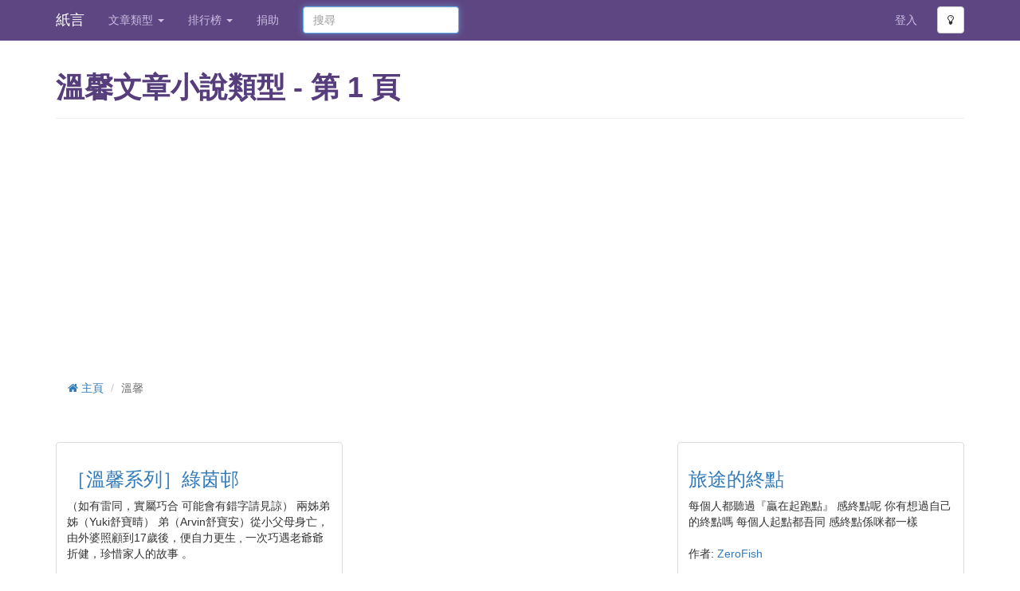

--- FILE ---
content_type: text/html;charset=utf-8
request_url: https://www.shikoto.com/categories/17.html
body_size: 7458
content:
<!DOCTYPE html>

<html lang="zh">
<head prefix="og: http://ogp.me/ns# fb: http://ogp.me/ns/fb# article: http://ogp.me/ns/article#">
 

<link rel="stylesheet" href="/assets/2.27.0/stylesheets/commons.css" />
<link rel="preload" href='/assets/2.27.0/stylesheets/font-awesome.css' as="style" crossorigin="anonymous">
<link rel="preload" href='/assets/2.27.0/fonts/fontawesome-webfont.woff2?v=4.3.0' as="font" type="font/woff2" crossorigin="anonymous">
<link rel="preload" href='/assets/2.27.0/stylesheets/font-awesome.css' as="style" onload="this.onload=null;this.rel='stylesheet'">
<noscript><link rel="stylesheet" href='/assets/2.27.0/stylesheets/font-awesome.css'></noscript>

<meta http-equiv="Content-Type" content="text/html; charset=UTF-8" />
<meta name="viewport" content="width=device-width, initial-scale=1.0" />
<meta property="og:site_name" content='紙言' />
<meta property="og:image" content="https://www.shikoto.com/assets/2.27.0/images/fb-preview.png" />
<meta property="fb:app_id" content="141139932706610" />
<meta name="msapplication-TileColor" content="#ffffff" />
<meta name="msapplication-TileImage" content="/assets/2.27.0/images/favicon/ms-icon-144x144.png" />
<meta name="theme-color" content="#ffffff" />

<link rel="canonical" href="https://www.shikoto.com/categories/17.html" />
<meta name="description" content="溫馨小說大多圍繞家庭生活、寵物、朋友為主的故事。 第 1 頁">
 <script type="application/ld+json">
{
"@context": "http://schema.org",
"@type": "BreadcrumbList",
"itemListElement": [{
"@type": "ListItem",
"position": 1,
"item": {
"@id": "https:\/\/www.shikoto.com\/categories\/17.html",
"name": "\u6EAB\u99A8"
}
}]
}
</script>
<title>溫馨文章小說類型 - 第 1 頁 | 紙言文章小說網</title>
<link rel="apple-touch-icon" sizes="72x72" href="/assets/2.27.0/images/favicon/apple-icon-72x72.png" />
<link rel="apple-touch-icon" sizes="76x76" href="/assets/2.27.0/images/favicon/apple-icon-76x76.png" />
<link rel="apple-touch-icon" sizes="114x114" href="/assets/2.27.0/images/favicon/apple-icon-114x114.png" />
<link rel="apple-touch-icon" sizes="120x120" href="/assets/2.27.0/images/favicon/apple-icon-120x120.png" />
<link rel="apple-touch-icon" sizes="144x144" href="/assets/2.27.0/images/favicon/apple-icon-144x144.png" />
<link rel="apple-touch-icon" sizes="152x152" href="/assets/2.27.0/images/favicon/apple-icon-152x152.png" />
<link rel="apple-touch-icon" sizes="180x180" href="/assets/2.27.0/images/favicon/apple-icon-180x180.png" />
<link rel="icon" type="image/png" sizes="192x192" href="/assets/2.27.0/images/favicon/android-icon-192x192.png" />
<link rel="icon" type="image/png" sizes="32x32" href="/assets/2.27.0/images/favicon/favicon-32x32.png" />
<link rel="icon" type="image/png" sizes="96x96" href="/assets/2.27.0/images/favicon/favicon-96x96.png" />
<link rel="icon" type="image/png" sizes="16x16" href="/assets/2.27.0/images/favicon/favicon-16x16.png" />
<link rel="preconnect" href="https://www.googletagmanager.com" crossOrigin />
<link rel="preconnect" href="https://www.google-analytics.com" crossOrigin />
<link rel="preconnect" href="https://pagead2.googlesyndication.com" crossOrigin />
<link rel="preconnect" href="https://connect.facebook.net" crossOrigin />

<!-- Google Tag Manager -->
<script>window.addEventListener("load", function(){(function(w,d,s,l,i){w[l]=w[l]||[];w[l].push({'gtm.start':
new Date().getTime(),event:'gtm.js'});var f=d.getElementsByTagName(s)[0],
j=d.createElement(s),dl=l!='dataLayer'?'&l='+l:'';j.async=true;j.src=
'https://www.googletagmanager.com/gtm.js?id='+i+dl;f.parentNode.insertBefore(j,f);
})(window,document,'script','dataLayer','GTM-PJFP8V')});
</script>
<!-- End Google Tag Manager -->
 
<script type="application/javascript" src="//anymind360.com/js/228/ats.js" async></script>
<script async src="//pagead2.googlesyndication.com/pagead/js/adsbygoogle.js"></script>
<script>
(adsbygoogle = window.adsbygoogle || []).push({
google_ad_client: "ca-pub-6302569527973294",
enable_page_level_ads: true
});
</script>

<style type="text/css">
.adsense{
max-width: 1140px;
}
</style>
</head>
<body>
<noscript><iframe src="https://www.googletagmanager.com/ns.html?id=GTM-PJFP8V"
height="0" width="0" style="display:none;visibility:hidden"></iframe></noscript>

<div class="navbar navbar-fixed-top bright">
<div class="container">
<div class="navbar-header">
<button type="button" class="navbar-toggle collapsed" data-toggle="collapse" data-target="#top-navbar-menu">
<span class="sr-only">Toggle navigation</span>
<span class="icon-bar"> </span>
<span class="icon-bar"> </span>
<span class="icon-bar"> </span>
</button>
<a class="navbar-brand" href="/">紙言</a>
</div>
<div class="collapse navbar-collapse" id="top-navbar-menu">
<ul class="nav navbar-nav">
<li class="dropdown">
<a class="dropdown-toggle" data-toggle="dropdown" href="#">
文章類型
<b class="caret"> </b>
</a>
<ul class="dropdown-menu">
<li>
<a rel="noopener noreferrer" href="https://post.shikoto.com?utm_source=shikoto-web&utm_medium=menu-link&utm_campaign=shikoto-menu-link" target="_blank">短篇文章小說</a>
</li>
<li>
<a href="/last-updated-articles.html">最近更新</a>
</li>
<li>
<a href="/ended-articles.html">已完結</a>
</li>
<li>
<a href="/tags.html">標籤</a>
</li>
 <li>
<a href="/categories/22.html">
靈異
</a>
</li>
 <li>
<a href="/categories/30.html">
社會
</a>
</li>
 <li>
<a href="/categories/29.html">
生活
</a>
</li>
 <li>
<a href="/categories/3.html">
愛情
</a>
</li>
 <li>
<a href="/categories/5.html">
科幻
</a>
</li>
 <li>
<a href="/categories/21.html">
殺手
</a>
</li>
 <li>
<a href="/categories/18.html">
奇幻
</a>
</li>
 <li>
<a href="/categories/16.html">
喪屍
</a>
</li>
 <li>
<a href="/categories/23.html">
同人
</a>
</li>
 <li>
<a href="/categories/12.html">
校園
</a>
</li>
 <li>
<a href="/categories/4.html">
驚悚
</a>
</li>
 <li>
<a href="/categories/24.html">
勵志
</a>
</li>
 <li>
<a href="/categories/2.html">
推理
</a>
</li>
 <li>
<a href="/categories/6.html">
武俠
</a>
</li>
 <li>
<a href="/categories/10.html">
穿越
</a>
</li>
 <li>
<a href="/categories/19.html">
悲慘
</a>
</li>
 <li>
<a href="/categories/17.html">
溫馨
</a>
</li>
 <li>
<a href="/categories/15.html">
散文
</a>
</li>
 <li>
<a href="/categories/25.html">
甜故
</a>
</li>
 <li>
<a href="/categories/26.html">
鬥智
</a>
</li>
 <li>
<a href="/categories/27.html">
冒險
</a>
</li>
 <li>
<a href="/categories/28.html">
搞笑
</a>
</li>
 <li>
<a href="/categories/20.html">
其他
</a>
</li>
 </ul>
</li>
<li class="dropdown">
<a class="dropdown-toggle" data-toggle="dropdown" href="#">
排行榜
<b class="caret"> </b>
</a>
<ul class="dropdown-menu" role="menu" aria-labelledby="dLabel">
<li>
<a href="/top-charts.html">人氣文章排行榜</a>
</li>
<li>
<a href="/top-charts/page-view.html">文章點擊排行榜</a>
</li>
<li>
<a href="/top-charts/authors.html">人氣作者排行榜</a>
</li>
<li>
<a href="/top-charts/article-debt.html">追稿排行榜</a>
</li>
<li>
<a href="/top-charts/most-commented-articles.html">最多回應排行榜</a>
</li>
</ul>
</li>
<li>
<a href="/contact-us.html">捐助</a>
</li>
</ul>
<form class="navbar-form search-form navbar-left" method="get" action="/search.html">
<input type="text" name="query" class="form-control col-lg-12" placeholder="搜尋">
</form>
<ul class="nav navbar-nav pull-right">
 <li>
<a href="/login.html">登入</a>
</li>
<li>
<button type="button" class="btn btn-default btn-mode navbar-btn">
<i class="fa fa-lightbulb-o"> </i>
</button>
</li>
</ul>
</div>
</div>
</div>
<div class="container">
<div class="content">

<header class="page-header">
<div class="row">
<div class="col-lg-12">
 <h1>溫馨文章小說類型 - 第 1 頁</h1>
</div>
</div>
</header>

<div id="6fb1fa6a1dd549bba5f6b9b6fa67d0a9" class="adsense adsense-banner top" style="">
<!-- Shikoto Responsive -->
<ins class="adsbygoogle"
style="display:block"
data-ad-client="ca-pub-6302569527973294"
data-ad-slot="6809376367"
data-ad-format="rectangle"
data-full-width-responsive="false"></ins>
<script>
(adsbygoogle = window.adsbygoogle || []).push({});
</script>
</div>
<ul class="breadcrumb">
 <li>
<a href="/">
<i class="fa fa-home"> </i>
主頁
</a>
</li>

 <li class="active">溫馨</li>

</ul>
<div class="category">
 
<section class="row thumbnails masonry">


<div class="col-xs-12 col-lg-4 col-md-6 col-sm-6 item">
<div class="thumbnail article-thumbnail">
<div class="caption">
<h3>
<a href="/articles/288751.html">
［溫馨系列］綠茵邨
</a>
</h3>
<p class="desc">


（如有雷同，實屬巧合 可能會有錯字請見諒）
兩姊弟 姊（Yuki舒寶晴） 弟（Arvin舒寶安）從小父母身亡，由外婆照顧到17歲後，便自力更生 , 一次巧遇老爺爺折健，珍惜家人的故事 。


</p>
<p class="author muted">
<span>作者:</span>
 <a href="/authors/53881.html">
佑晞
</a>
</p>
</div>
</div>
</div>


 <div class="col-xs-12 col-lg-4 col-md-6 col-sm-6 item">
<div id="6fb1fa6a1dd549bba5f6b9b6fa67d0a9" class="adsense adsense-banner adsense-rectangle" style="max-width: 336px">
<!-- Shikoto Responsive -->
<ins class="adsbygoogle"
style="display:block"
data-ad-client="ca-pub-6302569527973294"
data-ad-slot="6809376367"
data-ad-format="rectangle"
data-full-width-responsive="true"></ins>
<script>
(adsbygoogle = window.adsbygoogle || []).push({});
</script>
</div>
</div>

<div class="col-xs-12 col-lg-4 col-md-6 col-sm-6 item">
<div class="thumbnail article-thumbnail">
<div class="caption">
<h3>
<a href="/articles/287159.html">
旅途的終點
</a>
</h3>
<p class="desc">


每個人都聽過『贏在起跑點』
感終點呢
你有想過自己的終點嗎

每個人起點都吾同
感終點係咪都一樣


</p>
<p class="author muted">
<span>作者:</span>
 <a href="/authors/52107.html">
ZeroFish
</a>
</p>
</div>
</div>
</div>



<div class="col-xs-12 col-lg-4 col-md-6 col-sm-6 item">
<div class="thumbnail article-thumbnail">
<div class="caption">
<h3>
<a href="/articles/274660.html">
地球末日之時
</a>
</h3>
<p class="desc">


對於世界未日的奇想,


</p>
<p class="author muted">
<span>作者:</span>
 <a href="/authors/9791.html">
Livia
</a>
</p>
</div>
</div>
</div>



<div class="col-xs-12 col-lg-4 col-md-6 col-sm-6 item">
<div class="thumbnail article-thumbnail">
<div class="caption">
<h3>
<a href="/articles/270315.html">
你能夠為晚上寫一個名字嗎？
</a>
</h3>
<p class="desc">

</p>
<p class="author muted">
<span>作者:</span>
 <a href="/authors/51999.html">
alittleman180
</a>
</p>
</div>
</div>
</div>



<div class="col-xs-12 col-lg-4 col-md-6 col-sm-6 item">
<div class="thumbnail article-thumbnail">
<div class="caption">
<h3>
<a href="/articles/259427.html">
如果只有一個季節
</a>
</h3>
<p class="desc">


如果只有一個季節，我希望那是與你一起共渡的季節，因為有你，每一個季節都增添了色彩，增添了歡樂，增添笑聲，驅散了孤獨，驅散了寂寞。
短編故事合集，以季節劃分集數，寫多少不定，寫膩了會設完結。


</p>
<p class="author muted">
<span>作者:</span>
 <a href="/authors/47662.html">
賀井央
</a>
</p>
</div>
</div>
</div>


 <div class="col-xs-12 col-lg-4 col-md-6 col-sm-6 item">
<div id="6fb1fa6a1dd549bba5f6b9b6fa67d0a9" class="adsense adsense-banner adsense-rectangle" style="max-width: 336px">
<!-- Shikoto Responsive -->
<ins class="adsbygoogle"
style="display:block"
data-ad-client="ca-pub-6302569527973294"
data-ad-slot="6809376367"
data-ad-format="rectangle"
data-full-width-responsive="true"></ins>
<script>
(adsbygoogle = window.adsbygoogle || []).push({});
</script>
</div>
</div>

<div class="col-xs-12 col-lg-4 col-md-6 col-sm-6 item">
<div class="thumbnail article-thumbnail">
<div class="caption">
<h3>
<a href="/articles/256654.html">
(短篇) --那一天
</a>
</h3>
<p class="desc">

</p>
<p class="author muted">
<span>作者:</span>
 <a href="/authors/50896.html">
微語
</a>
</p>
</div>
</div>
</div>



<div class="col-xs-12 col-lg-4 col-md-6 col-sm-6 item">
<div class="thumbnail article-thumbnail">
<div class="caption">
<h3>
<a href="/articles/250477.html">
翹遊天下
</a>
</h3>
<p class="desc">


一個家走遍全世界，之後的旅游趣事，發生在她和家人身上


</p>
<p class="author muted">
<span>作者:</span>
 <a href="/authors/50274.html">
S W M Ha
</a>
</p>
</div>
</div>
</div>


 <div class="col-xs-12 col-lg-4 col-md-6 col-sm-6 item">
<div id="6fb1fa6a1dd549bba5f6b9b6fa67d0a9" class="adsense adsense-banner adsense-rectangle" style="max-width: 336px">
<!-- Shikoto Responsive -->
<ins class="adsbygoogle"
style="display:block"
data-ad-client="ca-pub-6302569527973294"
data-ad-slot="6809376367"
data-ad-format="rectangle"
data-full-width-responsive="true"></ins>
<script>
(adsbygoogle = window.adsbygoogle || []).push({});
</script>
</div>
</div>

<div class="col-xs-12 col-lg-4 col-md-6 col-sm-6 item">
<div class="thumbnail article-thumbnail">
<div class="caption">
<h3>
<a href="/articles/248262.html">
「…不要只隨自己的主觀感覺…」 - 蘋果系列
</a>
</h3>
<p class="desc">


又是一篇關於蘋果的文章................

一個顯淺的道理，無謂多說，友請看文吧!

小說可以變成寓言體裁，寓言體裁可以變成小說...


</p>
<p class="author muted">
<span>作者:</span>
 <a href="/authors/49988.html">
林家澲
</a>
</p>
</div>
</div>
</div>



<div class="col-xs-12 col-lg-4 col-md-6 col-sm-6 item">
<div class="thumbnail article-thumbnail">
<div class="caption">
<h3>
<a href="/articles/246535.html">
一個注定不會實現的約定
</a>
</h3>
<p class="desc">


沒什麼主題的一片文章，對話是真實的
環境和動作是原創
感動是真實的，但比起曖昧，
更想描寫的是對那宛如家人的少年的感謝
故事並不愉快，什至有點致鬱
但大概是一個救贖的故事


</p>
<p class="author muted">
<span>作者:</span>
 <a href="/authors/45260.html">
真田莉々奈
</a>
</p>
</div>
</div>
</div>



<div class="col-xs-12 col-lg-4 col-md-6 col-sm-6 item">
<div class="thumbnail article-thumbnail">
<div class="caption">
<h3>
<a href="/articles/243505.html">
浪湧 Nami
</a>
</h3>
<p class="desc">


這是你和她，你和望奈的故事
你，去拯救她的故事
(注意視覺轉換)
約5-6集
故事的最後會交代小彩蛋


</p>
<p class="author muted">
<span>作者:</span>
 <a href="/authors/47662.html">
賀井央
</a>
</p>
</div>
</div>
</div>



<div class="col-xs-12 col-lg-4 col-md-6 col-sm-6 item">
<div class="thumbnail article-thumbnail">
<div class="caption">
<h3>
<a href="/articles/242202.html">
《我的奇葩女友》
</a>
</h3>
<p class="desc">


『他們叫你做奇葩。』

『嗯。』

『不難受嗎？』

『嗯？為什麼要難受？』

『大家說你奇怪，沒人喜歡。不難受？』

『不啊。我覺得，奇怪的是大家。』

『也對，有我愛你就夠了。』

『不對，』阿文搖頭，

『我愛自己就夠了。』

介紹一下——阿文，我的奇葩女友......


</p>
<p class="author muted">
<span>作者:</span>
 <a href="/authors/45154.html">
亦羊末
</a>
</p>
</div>
</div>
</div>



<div class="col-xs-12 col-lg-4 col-md-6 col-sm-6 item">
<div class="thumbnail article-thumbnail">
<div class="caption">
<h3>
<a href="/articles/240551.html">
《致父母之發夢有感》
</a>
</h3>
<p class="desc">


//  我知道大家只是想我好，但我只是想造夢，這樣的我錯了麼？如是的話，我都唔知點講了，我都唔知再也可以點做了，請宇宙指點一下我，最近的確深感矛盾，很想很拼命很努力的向家人解釋自己的理想和理念，但他們呢、偏偏就是不予認同，甚至我等不惜工本去與之抗衡，反倒而比人CHALLENGE，其實我真的很介意、很......


</p>
<p class="author muted">
<span>作者:</span>
 <a href="/authors/49123.html">
Natalie Mak
</a>
</p>
</div>
</div>
</div>



<div class="col-xs-12 col-lg-4 col-md-6 col-sm-6 item">
<div class="thumbnail article-thumbnail">
<div class="caption">
<h3>
<a href="/articles/239581.html">
女孩的陽帽
</a>
</h3>
<p class="desc">


每一篇都是不同的男女主角，利用不同的視角帶你穿梭於簡短的故事間。


</p>
<p class="author muted">
<span>作者:</span>
 <a href="/authors/48383.html">
Monarose
</a>
</p>
</div>
</div>
</div>



<div class="col-xs-12 col-lg-4 col-md-6 col-sm-6 item">
<div class="thumbnail article-thumbnail">
<div class="caption">
<h3>
<a href="/articles/238766.html">
品嘗記憶中的甜味｜雪糕車：香港人的共同回憶｜誕生於戰爭中的傳世樂曲｜懷舊紅白藍｜堅持着寫作
</a>
</h3>
<p class="desc">


當雪糕車的樂曲響起，我們便會認得這是香港；我們都品嚐過那份甜，都有着共同的回憶——在這個動盪不安、充滿哀愁的時代裏，這樣的回憶尤關重要。在混亂的世界裏，忙碌的生活中，我努力地抓住了那一點的快樂、打撈起雪糕車的短暫香甜；唯有這些美好，才令我有盼望地走下去，迎接忙碌的一天。


</p>
<p class="author muted">
<span>作者:</span>
 <a href="/authors/47929.html">
易真
</a>
</p>
</div>
</div>
</div>



<div class="col-xs-12 col-lg-4 col-md-6 col-sm-6 item">
<div class="thumbnail article-thumbnail">
<div class="caption">
<h3>
<a href="/articles/230533.html">
［致家人］《離世後，有個人允許我和家人再次道別》
</a>
</h3>
<p class="desc">


請珍惜家人


</p>
<p class="author muted">
<span>作者:</span>
 <a href="/authors/40771.html">
夜吟人
</a>
</p>
</div>
</div>
</div>



<div class="col-xs-12 col-lg-4 col-md-6 col-sm-6 item">
<div class="thumbnail article-thumbnail">
<div class="caption">
<h3>
<a href="/articles/229121.html">
有間酒吧
</a>
</h3>
<p class="desc">


酒吧版深夜食堂


</p>
<p class="author muted">
<span>作者:</span>
 <a href="/authors/14762.html">
L.B.Rabbit
</a>
</p>
</div>
</div>
</div>



<div class="col-xs-12 col-lg-4 col-md-6 col-sm-6 item">
<div class="thumbnail article-thumbnail">
<div class="caption">
<h3>
<a href="/articles/226417.html">
聖誕夜的奇蹟 - 《聖誕老人的禮物》
</a>
</h3>
<p class="desc">


在普天同慶的聖誕夜裡，有一道黑影在朦朧的月色之間徘徊著，拿著大袋子的他身後並無小精靈的幫忙，也沒有紅鼻子小鹿拉著飛車為他代步。在這寒氣迫人的深夜，好像就只有他汲汲營營地挨家挨戶地進出不停。

「難道他就是傳說中的聖誕老人嗎？」

FB/IG: Sylvansstory
https://ww......


</p>
<p class="author muted">
<span>作者:</span>
 <a href="/authors/43428.html">
Sylvansstory
</a>
</p>
</div>
</div>
</div>



<div class="col-xs-12 col-lg-4 col-md-6 col-sm-6 item">
<div class="thumbnail article-thumbnail">
<div class="caption">
<h3>
<a href="/articles/219788.html">
那些手帳裡的小秘密
</a>
</h3>
<p class="desc">


你...寫過日記嗎？

將自己的小感受，小美好都存在那本小小的本子裡，像是在和自己對話一般。

這是一個少女蛻變的故事。

從一無所有，到學會了愛，不僅愛身邊的一切，還有自己。


</p>
<p class="author muted">
<span>作者:</span>
 <a href="/authors/42911.html">
Lubie srk
</a>
</p>
</div>
</div>
</div>



<div class="col-xs-12 col-lg-4 col-md-6 col-sm-6 item">
<div class="thumbnail article-thumbnail">
<div class="caption">
<h3>
<a href="/articles/202785.html">
《貮·人》
</a>
</h3>
<p class="desc">


<a href="/cdn-cgi/l/email-protection" class="__cf_email__" data-cfemail="48010f08253a6625">[email&#160;protected]</a>_storypage
主角M的第二人格。
如何忘記。
如何記得。
如何自責。
如何後悔。


</p>
<p class="author muted">
<span>作者:</span>
 <a href="/authors/43181.html">
Mr.m
</a>
</p>
</div>
</div>
</div>



<div class="col-xs-12 col-lg-4 col-md-6 col-sm-6 item">
<div class="thumbnail article-thumbnail">
<div class="caption">
<h3>
<a href="/articles/202081.html">
耐人•尋味•甜品店
</a>
</h3>
<p class="desc">


每晚只招待一枱客的甜品店，一個為你度身訂造甜品的甜品師，一個個真實的故事，我有甜品，你有故事嗎？
如果喜歡我的創作，歡迎上我fb page like and share https://www.facebook.com/may.is.a.little.bit.hot/?ref=bookmarks......


</p>
<p class="author muted">
<span>作者:</span>
 <a href="/authors/32880.html">
五月的天氣有點熱
</a>
</p>
</div>
</div>
</div>



<div class="col-xs-12 col-lg-4 col-md-6 col-sm-6 item">
<div class="thumbnail article-thumbnail">
<div class="caption">
<h3>
<a href="/articles/200190.html">
特別的下雨天
</a>
</h3>
<p class="desc">


下雨天沒帶雨傘的我, 顯得十分狼狽


</p>
<p class="author muted">
<span>作者:</span>
 <a href="/authors/42322.html">
godhandwriting
</a>
</p>
</div>
</div>
</div>


</section>
</div>

<div class="row">
<div class="col-lg-12">
<button class="btn btn-large btn-default btn-block" type="button" data-next-page="2"
data-loading-text="載入中...">
載入更多
</button>
</div>
</div>

<div class="row hide">
<div class="col-lg-12">

<div class="center">
<ul class="pagination">
 <li class="disabled">
<span>&laquo;</span>
</li>

 <li class="active">
<span>1</span>
</li>

 <li>
<a href="/categories/17.html?page=2">2</a>
</li>

 <li>
<a href="/categories/17.html?page=3">3</a>
</li>

 <li>
<a href="/categories/17.html?page=4">4</a>
</li>

 <li>
<a href="/categories/17.html?page=5">5</a>
</li>

 <li>
<a href="/categories/17.html?page=2">&raquo;</a>
</li>
</ul>
</div>
</div>
</div>

</div>
</div>
<footer id="footer">
<hr />
<div class="container">
<div class="row">
<div class="col-lg-12">
<a href="https://play.google.com/store/apps/details?id=com.shikoto.android" rel="nofollow noopener noreferrer" target="_blank" class="pull-left download-play-store">
<img src='/assets/2.27.0/images/apps/google-play.png' alt="Google Play" title="Download Andorid App" loading="lazy" />
</a>
<a href="https://apps.apple.com/app/id1512637761" rel="nofollow noopener noreferrer" target="_blank" class="pull-left download-app-store">
<img src='/assets/2.27.0/images/apps/app-store.png' alt="App Store" title="Download iOS App" loading="lazy" />
</a>
</div>
</div>
<div class="row section">
<div class="col-lg-12">
<ul class="list-inline footer-link">
<li><a href="/contact-us.html">捐助 / 聯絡我們</a></li>
<li class="divider muted">|</li>
<li><a href="/terms.html">使用條款及免責聲明</a></li>
<li class="divider muted">|</li>
<li><a href="/privacy-policy.html">隱私權條款</a></li>
<li class="divider muted">|</li>
<li><a href="/tutorials.html">教學</a></li>
<li class="divider muted">|</li>
<li>
<a href="/timeline.html">
香港網路小說事件
</a>
</li>
<li class="divider muted">|</li>
<li>
<a href="/feed.html">
<i class="fa fa-rss"> </i>
訂閱文章小說 RSS
</a>
</li>

</ul>
<p class="muted credit">
Copyright &#169; 2013 - 2026 紙言. All Rights Reserved.
</p>
</div>
</div>
</div>
</footer>

<div id="loginPopup" class="modal fade " style="">
<div class="modal-dialog">
<div class="modal-content">
<div class="modal-header">
 <button type="button" class="close" data-dismiss="modal" aria-hidden="true">
&times;
</button>
<h4 class="modal-title">
登入
</h4>
</div> 
<div class="modal-body"> 
<div style="text-align:center">
<a href="/login.html" class="btn btn-primary btn-lg" target="_blank">用戶登入</a>
</div>

</div>
<div class="modal-footer"> 
</div>
</div>
</div>
</div>
<div id="fb-root"></div>
<div id="proads_space_anchor_video_ad"></div>
<script data-cfasync="false" src="/cdn-cgi/scripts/5c5dd728/cloudflare-static/email-decode.min.js"></script><script type="text/javascript">
window.ASSETS_PATH = '/assets/2.27.0/';
window.mainScriptCallbacks = [];
window.sb = {};

</script>
 <script async defer crossorigin="anonymous" src="https://connect.facebook.net/en_GB/sdk.js#xfbml=1&version=v19.0" nonce="b8RRVTHA"></script>


<script type="text/javascript" src='/assets/2.27.0/javascripts/commons.js' defer></script> 
<script defer src="https://static.cloudflareinsights.com/beacon.min.js/vcd15cbe7772f49c399c6a5babf22c1241717689176015" integrity="sha512-ZpsOmlRQV6y907TI0dKBHq9Md29nnaEIPlkf84rnaERnq6zvWvPUqr2ft8M1aS28oN72PdrCzSjY4U6VaAw1EQ==" data-cf-beacon='{"version":"2024.11.0","token":"d163768bea1d41e8b6a0a4fa0dd7ddbd","r":1,"server_timing":{"name":{"cfCacheStatus":true,"cfEdge":true,"cfExtPri":true,"cfL4":true,"cfOrigin":true,"cfSpeedBrain":true},"location_startswith":null}}' crossorigin="anonymous"></script>
</body>
</html>

--- FILE ---
content_type: text/html; charset=utf-8
request_url: https://www.google.com/recaptcha/api2/aframe
body_size: 267
content:
<!DOCTYPE HTML><html><head><meta http-equiv="content-type" content="text/html; charset=UTF-8"></head><body><script nonce="1fekRrmtvkx_fCKYhXRl_A">/** Anti-fraud and anti-abuse applications only. See google.com/recaptcha */ try{var clients={'sodar':'https://pagead2.googlesyndication.com/pagead/sodar?'};window.addEventListener("message",function(a){try{if(a.source===window.parent){var b=JSON.parse(a.data);var c=clients[b['id']];if(c){var d=document.createElement('img');d.src=c+b['params']+'&rc='+(localStorage.getItem("rc::a")?sessionStorage.getItem("rc::b"):"");window.document.body.appendChild(d);sessionStorage.setItem("rc::e",parseInt(sessionStorage.getItem("rc::e")||0)+1);localStorage.setItem("rc::h",'1768682871019');}}}catch(b){}});window.parent.postMessage("_grecaptcha_ready", "*");}catch(b){}</script></body></html>